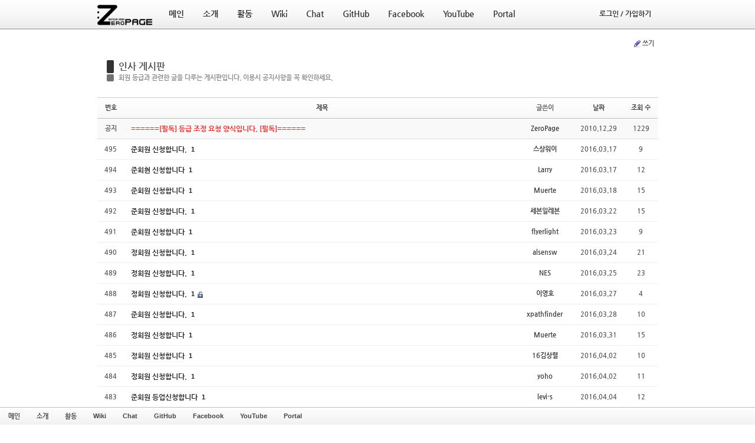

--- FILE ---
content_type: text/html; charset=UTF-8
request_url: https://zeropage.org/index.php?mid=hello&order_type=desc&page=10
body_size: 6625
content:
<!DOCTYPE html>
<html lang="ko">
<head>
<!-- META -->
<meta charset="utf-8">
<meta name="generator" content="Rhymix">
<meta name="viewport" content="width=device-width, initial-scale=1.0, user-scalable=yes" />
<meta http-equiv="X-UA-Compatible" content="IE=edge">
<meta name="keywords" content="ZeroPage, 제로페이지, ZP, 지피, 중앙대학교, 중앙대, 컴퓨터공학, 컴퓨터공학회, 학회, 컴퓨터공학과, 컴퓨터공학부, 소프트웨어대학, 소프트웨어학부" />
<meta name="description" content="ZeroPage - 중앙대학교 컴퓨터공학회" />
<meta name="csrf-token" content="" />
<!-- TITLE -->
<title>ZeroPage - 인사 게시판</title>
<!-- CSS -->
<link rel="stylesheet" href="/files/cache/assets/combined/6f3258b79ae7242190184961012fc62caec90f00.css?20230312155934" />
<!--[if lt IE 9]><link rel="stylesheet" href="/modules/board/skins/rhymix-sketchbook/css/ie8.css?20210222181725" />
<![endif]-->
<link rel="stylesheet" href="https://cdnjs.cloudflare.com/ajax/libs/font-awesome/4.7.0/css/font-awesome.min.css" />
<link rel="stylesheet" href="/files/faceOff/109/088/layout.css?20210207072311" />
<!-- JS -->
<script src="/files/cache/assets/combined/c2671b0f585b72be9556d62c92ea62f3343bb5f2.js?20230312155934"></script>
<!-- RSS -->
<!-- ICONS AND OTHER LINKS -->
<link rel="canonical" href="https://zeropage.org/index.php?mid=hello&amp;page=10" /><link rel="shortcut icon" href="/files/attach/xeicon/favicon.ico?20210207072109" /><link rel="apple-touch-icon" href="/files/attach/xeicon/mobicon.png?20210207072109" /><!-- OTHER HEADERS -->
<meta property="og:title" content="권한이 없습니다." />
<meta property="og:site_name" content="ZeroPage" />
<meta property="og:description" content="ZeroPage - 중앙대학교 컴퓨터공학회" />
<meta property="og:type" content="website" />
<meta property="og:url" content="https://zeropage.org/index.php?mid=hello&amp;page=10" />
<meta property="og:locale" content="ko_KR" />
<style type="text/css">
</style>
<style data-id="bdCss">
.bd em,.bd .color{color:#333333;}
.bd .shadow{text-shadow:1px 1px 1px ;}
.bd .bolder{color:#333333;text-shadow:2px 2px 4px ;}
.bd .bg_color{background-color:#333333;}
.bd .bg_f_color{background-color:#333333;background:-webkit-linear-gradient(#FFF -50%,#333333 50%);background:linear-gradient(to bottom,#FFF -50%,#333333 50%);}
.bd .border_color{border-color:#333333;}
.bd .bx_shadow{box-shadow:0 0 2px ;}
.viewer_with.on:before{background-color:#333333;box-shadow:0 0 2px #333333;}
.bd_zine.zine li:first-child,.bd_tb_lst.common_notice tr:first-child td{margin-top:2px;border-top:1px solid #DDD}
.bd_zine .info b,.bd_zine .info a{color:;}
.bd_zine.card h3{color:#333333;}
.bd_tb_lst{margin-top:0}
.bd_tb_lst .cate span,.bd_tb_lst .author span,.bd_tb_lst .last_post small{max-width:px}
</style><!-- COMMON JS VARIABLES -->
<script>
	var default_url = "https://zeropage.org/";
	var current_url = "https://zeropage.org/?mid=hello&order_type=desc&page=10";
	var request_uri = "https://zeropage.org/";
	var current_lang = xe.current_lang = "ko";
	var current_mid = "hello";
	var http_port = null;
	var https_port = null;
	var enforce_ssl = true;
	var cookies_ssl = true;
	var ssl_actions = [];
	var xeVid = null;
</script>
</head>
<!-- BODY START -->
<body>
<!-- PAGE CONTENT -->

<!-- Express999 2.1 디자인/퍼블리싱 : 케미 / http://chemi.kr -->
<div id="site-container">
<div id="header">
    
	<div class="header-content grid-site">
        <div class="siteLogo">
            <a href="/"><img src="https://zeropage.org/files/attach/images/88109/f6028d37a77a0a98739977b9cf8230cf.png" width="100" height="39" /></a>
        </div><!-- .siteLogo -->
    
        <div class="gnb"><!-- 메인 메뉴 -->
            <ul>            	                    <li class="gnb-item active">
                        <a class="gnb-link ex-list" href="/main">
                        	<span class="ex999-font">메인</span>
                        </a>
                        <div class="sub-wrap yuki1">
                            <ul>
                                                                    <li class="sub-item">
                                        <a href="/notice" class="ex999-font">
                                        	<div class="sub-item-text">공지 게시판</div></a>
                                    </li><!-- .sub-item -->
                                                                    <li class="sub-item">
                                        <a href="/board" class="ex999-font">
                                        	<div class="sub-item-text">자유 게시판</div></a>
                                    </li><!-- .sub-item -->
                                                                    <li class="sub-item">
                                        <a href="/seminar" class="ex999-font">
                                        	<div class="sub-item-text">세미나 게시판</div></a>
                                    </li><!-- .sub-item -->
                                                                    <li class="sub-item active">
                                        <a href="/hello" class="ex999-font">
                                        	<div class="sub-item-text">인사 게시판</div></a>
                                    </li><!-- .sub-item -->
                                                            </ul>
                        </div><!-- .sub-wrap -->  
                    </li><!-- .gnb-item -->
                                    <li class="gnb-item">
                        <a class="gnb-link ex-list" href="/intro">
                        	<span class="ex999-font">소개</span>
                        </a>
                        <div class="sub-wrap yuki2">
                            <ul>
                                                                    <li class="sub-item">
                                        <a href="/intro" class="ex999-font">
                                        	<div class="sub-item-text">동아리 소개</div></a>
                                    </li><!-- .sub-item -->
                                                                    <li class="sub-item">
                                        <a href="/regulation" class="ex999-font">
                                        	<div class="sub-item-text">회칙</div></a>
                                    </li><!-- .sub-item -->
                                                            </ul>
                        </div><!-- .sub-wrap -->  
                    </li><!-- .gnb-item -->
                                    <li class="gnb-item">
                        <a class="gnb-link ex-list" href="/active">
                        	<span class="ex999-font">활동</span>
                        </a>
                        <div class="sub-wrap yuki3">
                            <ul>
                                                                    <li class="sub-item">
                                        <a href="/devils" class="ex999-font">
                                        	<div class="sub-item-text">데블스 게시판</div></a>
                                    </li><!-- .sub-item -->
                                                                    <li class="sub-item">
                                        <a href="/fresh" class="ex999-font">
                                        	<div class="sub-item-text">새싹 게시판</div></a>
                                    </li><!-- .sub-item -->
                                                                    <li class="sub-item">
                                        <a href="/project" class="ex999-font">
                                        	<div class="sub-item-text">프로젝트 게시판</div></a>
                                    </li><!-- .sub-item -->
                                                                    <li class="sub-item">
                                        <a href="/ZPevent" class="ex999-font">
                                        	<div class="sub-item-text">지금그때 게시판</div></a>
                                    </li><!-- .sub-item -->
                                                                    <li class="sub-item">
                                        <a href="/MTPicnic" class="ex999-font">
                                        	<div class="sub-item-text">MT 및 소풍 게시판</div></a>
                                    </li><!-- .sub-item -->
                                                            </ul>
                        </div><!-- .sub-wrap -->  
                    </li><!-- .gnb-item -->
                                    <li class="gnb-item">
                        <a class="gnb-link" href="https://wiki.zeropage.org/" target="_blank">
                        	<span class="ex999-font">Wiki</span>
                        </a>
                        <!-- .sub-wrap -->  
                    </li><!-- .gnb-item -->
                                    <li class="gnb-item">
                        <a class="gnb-link" href="https://chat.zp.ai/" target="_blank">
                        	<span class="ex999-font">Chat</span>
                        </a>
                        <!-- .sub-wrap -->  
                    </li><!-- .gnb-item -->
                                    <li class="gnb-item">
                        <a class="gnb-link" href="https://github.com/ZeroPage" target="_blank">
                        	<span class="ex999-font">GitHub</span>
                        </a>
                        <!-- .sub-wrap -->  
                    </li><!-- .gnb-item -->
                                    <li class="gnb-item">
                        <a class="gnb-link" href="https://www.facebook.com/cauZeroPage" target="_blank">
                        	<span class="ex999-font">Facebook</span>
                        </a>
                        <!-- .sub-wrap -->  
                    </li><!-- .gnb-item -->
                                    <li class="gnb-item">
                        <a class="gnb-link" href="https://www.youtube.com/channel/UCmDfg3I5lkVHXv-BACDocOQ" target="_blank">
                        	<span class="ex999-font">YouTube</span>
                        </a>
                        <!-- .sub-wrap -->  
                    </li><!-- .gnb-item -->
                                    <li class="gnb-item">
                        <a class="gnb-link" href="https://portal.zeropage.org/">
                        	<span class="ex999-font">Portal</span>
                        </a>
                        <!-- .sub-wrap -->  
                    </li><!-- .gnb-item -->
                            </ul>
        </div><!-- .gnb -->
        
		
		<div class="account-divider"></div>
        
        <div class="account ex999-font">
        	            
        	<ul>
            	<li class="gnb-item">
                	<a class="gnb-link" href="/index.php?order_type=desc&amp;page=10&amp;act=dispMemberLoginForm">
                    	<span><div class="signup">로그인 / 가입하기</div></span>
                    </a><!-- .gnb-link -->
                </li><!-- .gnb-item -->
            </ul>        </div><!-- .account -->
   
    </div><!-- .header-content -->
  
</div><!-- #header -->
<div id="site-columns" class="grid-site"><!--#JSPLUGIN:ui-->
<script>//<![CDATA[
var lang_type = "ko";
var bdLogin = "로그인 하시겠습니까?@" + current_url.setQuery('act', 'dispMemberLoginForm');
jQuery(function($){
	board('#bd_49589_0');
	$.cookie('bd_viewer_font',$('body').css('font-family'));
});
//]]></script>
<div></div><div id="bd_49589_0" class="bd   hover_effect" data-default_style="list" data-bdFilesType="">
<div class="bd_hd clear">
		
		
	<div class="bd_set fr m_btn_wrp m_no">
								<a href="/index.php?mid=hello&amp;order_type=desc&amp;page=10&amp;act=dispBoardWrite"><b class="ico_16px write"></b>쓰기</a>							</div>
	
	</div>
<div class="bd_lst_wrp">
<div class="tl_srch clear">
	
	<div class="bd_tl">
		<h1 class="ngeb clear"><i class="bg_color"></i><a href="/hello">인사 게시판</a></h1>
		<h2 class="clear"><i class="bg_color"></i>회원 등급과 관련한 글을 다루는 게시판입니다. 이용시 공지사항을 꼭 확인하세요.</h2>	</div>		
	</div>
<div class="cnb_n_list">
</div>
		<table class="bd_lst bd_tb_lst bd_tb">
	<caption class="blind">List of Articles</caption>
	<thead class="bg_f_f9">
		
		<tr>
						<th scope="col" class="no"><span><a href="/index.php?mid=hello&amp;order_type=asc&amp;page=10" title="오름차순">번호</a></span></th>																																													<th scope="col" class="title"><span><a href="/index.php?mid=hello&amp;order_type=asc&amp;page=10&amp;sort_index=title">제목</a></span></th>
																																										<th scope="col"><span>글쓴이</span></th>																																													<th scope="col"><span><a href="/index.php?mid=hello&amp;order_type=asc&amp;page=10&amp;sort_index=regdate">날짜</a></span></th>																																													<th scope="col" class="m_no"><span><a href="/index.php?mid=hello&amp;order_type=asc&amp;page=10&amp;sort_index=readed_count">조회 수</a></span></th>														</tr>
	</thead>
	<tbody>
		
		<tr class="notice">
						<td class="no">
				<strong>공지</strong>			</td>																																													<td class="title">
				<a href="/index.php?mid=hello&amp;order_type=desc&amp;page=10&amp;document_srl=49594"><strong><span style="font-weight:bold;color:#EE2222">======[필독] 등급 조정 요청 양식입니다. [필독]======</span></strong></a>
																				<span class="extraimages"></span>
			</td>
																																										<td class="author"><span><a href="#popup_menu_area" class="member_4" onclick="return false">ZeroPage</a></span></td>																																													<td class="time">2010.12.29</td>																																													<td class="m_no">1229</td>														</tr>		
		<tr>
						<td class="no">
								495			</td>																																													<td class="title">
				
								<a href="/index.php?mid=hello&amp;order_type=desc&amp;page=10&amp;document_srl=103107" class="hx" data-viewer="/index.php?mid=hello&amp;order_type=desc&amp;document_srl=103107&amp;listStyle=viewer">
					준회원 신청합니다.				</a>
												<a href="/index.php?mid=hello&amp;order_type=desc&amp;page=10&amp;document_srl=103107#103107_comment" class="replyNum" title="댓글">1</a>												<span class="extraimages"></span>
							</td>
																																										<td class="author"><span><a href="#popup_menu_area" class="member_103103" onclick="return false">스상워이</a></span></td>																																													<td class="time" title="01:33">2016.03.17</td>																																													<td class="m_no">9</td>														</tr><tr>
						<td class="no">
								494			</td>																																													<td class="title">
				
								<a href="/index.php?mid=hello&amp;order_type=desc&amp;page=10&amp;document_srl=103114" class="hx" data-viewer="/index.php?mid=hello&amp;order_type=desc&amp;document_srl=103114&amp;listStyle=viewer">
					준회훤 신청합니다				</a>
												<a href="/index.php?mid=hello&amp;order_type=desc&amp;page=10&amp;document_srl=103114#103114_comment" class="replyNum" title="댓글">1</a>												<span class="extraimages"></span>
							</td>
																																										<td class="author"><span><a href="#popup_menu_area" class="member_103111" onclick="return false">Larry</a></span></td>																																													<td class="time" title="01:40">2016.03.17</td>																																													<td class="m_no">12</td>														</tr><tr>
						<td class="no">
								493			</td>																																													<td class="title">
				
								<a href="/index.php?mid=hello&amp;order_type=desc&amp;page=10&amp;document_srl=103162" class="hx" data-viewer="/index.php?mid=hello&amp;order_type=desc&amp;document_srl=103162&amp;listStyle=viewer">
					준회원 신청합니다				</a>
												<a href="/index.php?mid=hello&amp;order_type=desc&amp;page=10&amp;document_srl=103162#103162_comment" class="replyNum" title="댓글">1</a>												<span class="extraimages"></span>
							</td>
																																										<td class="author"><span><a href="#popup_menu_area" class="member_103159" onclick="return false">Muerte</a></span></td>																																													<td class="time" title="22:00">2016.03.18</td>																																													<td class="m_no">15</td>														</tr><tr>
						<td class="no">
								492			</td>																																													<td class="title">
				
								<a href="/index.php?mid=hello&amp;order_type=desc&amp;page=10&amp;document_srl=103201" class="hx" data-viewer="/index.php?mid=hello&amp;order_type=desc&amp;document_srl=103201&amp;listStyle=viewer">
					준회원 신청합니다.				</a>
												<a href="/index.php?mid=hello&amp;order_type=desc&amp;page=10&amp;document_srl=103201#103201_comment" class="replyNum" title="댓글">1</a>												<span class="extraimages"></span>
							</td>
																																										<td class="author"><span><a href="#popup_menu_area" class="member_103198" onclick="return false">세븐일레븐</a></span></td>																																													<td class="time" title="05:11">2016.03.22</td>																																													<td class="m_no">15</td>														</tr><tr>
						<td class="no">
								491			</td>																																													<td class="title">
				
								<a href="/index.php?mid=hello&amp;order_type=desc&amp;page=10&amp;document_srl=103239" class="hx" data-viewer="/index.php?mid=hello&amp;order_type=desc&amp;document_srl=103239&amp;listStyle=viewer">
					준회원 신청합니다				</a>
												<a href="/index.php?mid=hello&amp;order_type=desc&amp;page=10&amp;document_srl=103239#103239_comment" class="replyNum" title="댓글">1</a>												<span class="extraimages"></span>
							</td>
																																										<td class="author"><span><a href="#popup_menu_area" class="member_103236" onclick="return false">flyerlight</a></span></td>																																													<td class="time" title="21:25">2016.03.23</td>																																													<td class="m_no">9</td>														</tr><tr>
						<td class="no">
								490			</td>																																													<td class="title">
				
								<a href="/index.php?mid=hello&amp;order_type=desc&amp;page=10&amp;document_srl=103247" class="hx" data-viewer="/index.php?mid=hello&amp;order_type=desc&amp;document_srl=103247&amp;listStyle=viewer">
					정회원 신청합니다.				</a>
												<a href="/index.php?mid=hello&amp;order_type=desc&amp;page=10&amp;document_srl=103247#103247_comment" class="replyNum" title="댓글">1</a>												<span class="extraimages"></span>
							</td>
																																										<td class="author"><span><a href="#popup_menu_area" class="member_97585" onclick="return false">alsensw</a></span></td>																																													<td class="time" title="01:38">2016.03.24</td>																																													<td class="m_no">21</td>														</tr><tr>
						<td class="no">
								489			</td>																																													<td class="title">
				
								<a href="/index.php?mid=hello&amp;order_type=desc&amp;page=10&amp;document_srl=103310" class="hx" data-viewer="/index.php?mid=hello&amp;order_type=desc&amp;document_srl=103310&amp;listStyle=viewer">
					정회원 신청합니다.				</a>
												<a href="/index.php?mid=hello&amp;order_type=desc&amp;page=10&amp;document_srl=103310#103310_comment" class="replyNum" title="댓글">1</a>												<span class="extraimages"></span>
							</td>
																																										<td class="author"><span><a href="#popup_menu_area" class="member_39468" onclick="return false">NES</a></span></td>																																													<td class="time" title="23:11">2016.03.25</td>																																													<td class="m_no">23</td>														</tr><tr>
						<td class="no">
								488			</td>																																													<td class="title">
				
								<a href="/index.php?mid=hello&amp;order_type=desc&amp;page=10&amp;document_srl=103339" class="hx" data-viewer="/index.php?mid=hello&amp;order_type=desc&amp;document_srl=103339&amp;listStyle=viewer">
					정회원 신청합니다.				</a>
												<a href="/index.php?mid=hello&amp;order_type=desc&amp;page=10&amp;document_srl=103339#103339_comment" class="replyNum" title="댓글">1</a>												<span class="extraimages"><img src="https://zeropage.org/modules/document/tpl/icons/default/secret.gif" alt="secret" title="secret" style="margin-right:2px;" /></span>
							</td>
																																										<td class="author"><span><a href="#popup_menu_area" class="member_103336" onclick="return false">이영호</a></span></td>																																													<td class="time" title="05:38">2016.03.27</td>																																													<td class="m_no">4</td>														</tr><tr>
						<td class="no">
								487			</td>																																													<td class="title">
				
								<a href="/index.php?mid=hello&amp;order_type=desc&amp;page=10&amp;document_srl=103371" class="hx" data-viewer="/index.php?mid=hello&amp;order_type=desc&amp;document_srl=103371&amp;listStyle=viewer">
					준회원 신청합니다.				</a>
												<a href="/index.php?mid=hello&amp;order_type=desc&amp;page=10&amp;document_srl=103371#103371_comment" class="replyNum" title="댓글">1</a>												<span class="extraimages"></span>
							</td>
																																										<td class="author"><span><a href="#popup_menu_area" class="member_103368" onclick="return false">xpathfinder</a></span></td>																																													<td class="time" title="23:00">2016.03.28</td>																																													<td class="m_no">10</td>														</tr><tr>
						<td class="no">
								486			</td>																																													<td class="title">
				
								<a href="/index.php?mid=hello&amp;order_type=desc&amp;page=10&amp;document_srl=103431" class="hx" data-viewer="/index.php?mid=hello&amp;order_type=desc&amp;document_srl=103431&amp;listStyle=viewer">
					정회원 신청합니다				</a>
												<a href="/index.php?mid=hello&amp;order_type=desc&amp;page=10&amp;document_srl=103431#103431_comment" class="replyNum" title="댓글">1</a>												<span class="extraimages"></span>
							</td>
																																										<td class="author"><span><a href="#popup_menu_area" class="member_103159" onclick="return false">Muerte</a></span></td>																																													<td class="time" title="07:32">2016.03.31</td>																																													<td class="m_no">15</td>														</tr><tr>
						<td class="no">
								485			</td>																																													<td class="title">
				
								<a href="/index.php?mid=hello&amp;order_type=desc&amp;page=10&amp;document_srl=103468" class="hx" data-viewer="/index.php?mid=hello&amp;order_type=desc&amp;document_srl=103468&amp;listStyle=viewer">
					정회원 신청합니다				</a>
												<a href="/index.php?mid=hello&amp;order_type=desc&amp;page=10&amp;document_srl=103468#103468_comment" class="replyNum" title="댓글">1</a>												<span class="extraimages"></span>
							</td>
																																										<td class="author"><span><a href="#popup_menu_area" class="member_102773" onclick="return false">16김상렬</a></span></td>																																													<td class="time" title="00:43">2016.04.02</td>																																													<td class="m_no">10</td>														</tr><tr>
						<td class="no">
								484			</td>																																													<td class="title">
				
								<a href="/index.php?mid=hello&amp;order_type=desc&amp;page=10&amp;document_srl=103493" class="hx" data-viewer="/index.php?mid=hello&amp;order_type=desc&amp;document_srl=103493&amp;listStyle=viewer">
					정회원 신청합니다.				</a>
												<a href="/index.php?mid=hello&amp;order_type=desc&amp;page=10&amp;document_srl=103493#103493_comment" class="replyNum" title="댓글">1</a>												<span class="extraimages"></span>
							</td>
																																										<td class="author"><span><a href="#popup_menu_area" class="member_60297" onclick="return false">yoho</a></span></td>																																													<td class="time" title="22:46">2016.04.02</td>																																													<td class="m_no">11</td>														</tr><tr>
						<td class="no">
								483			</td>																																													<td class="title">
				
								<a href="/index.php?mid=hello&amp;order_type=desc&amp;page=10&amp;document_srl=103516" class="hx" data-viewer="/index.php?mid=hello&amp;order_type=desc&amp;document_srl=103516&amp;listStyle=viewer">
					준회원 등업신청합니다				</a>
												<a href="/index.php?mid=hello&amp;order_type=desc&amp;page=10&amp;document_srl=103516#103516_comment" class="replyNum" title="댓글">1</a>												<span class="extraimages"></span>
							</td>
																																										<td class="author"><span><a href="#popup_menu_area" class="member_103478" onclick="return false">levi-s</a></span></td>																																													<td class="time" title="12:58">2016.04.04</td>																																													<td class="m_no">12</td>														</tr><tr>
						<td class="no">
								482			</td>																																													<td class="title">
				
								<a href="/index.php?mid=hello&amp;order_type=desc&amp;page=10&amp;document_srl=103526" class="hx" data-viewer="/index.php?mid=hello&amp;order_type=desc&amp;document_srl=103526&amp;listStyle=viewer">
					정회원 신청합니다				</a>
												<a href="/index.php?mid=hello&amp;order_type=desc&amp;page=10&amp;document_srl=103526#103526_comment" class="replyNum" title="댓글">1</a>												<span class="extraimages"></span>
							</td>
																																										<td class="author"><span><a href="#popup_menu_area" class="member_102627" onclick="return false">하늘구름바다</a></span></td>																																													<td class="time" title="20:08">2016.04.04</td>																																													<td class="m_no">17</td>														</tr><tr>
						<td class="no">
								481			</td>																																													<td class="title">
				
								<a href="/index.php?mid=hello&amp;order_type=desc&amp;page=10&amp;document_srl=103580" class="hx" data-viewer="/index.php?mid=hello&amp;order_type=desc&amp;document_srl=103580&amp;listStyle=viewer">
					준회원 신청합니다				</a>
												<a href="/index.php?mid=hello&amp;order_type=desc&amp;page=10&amp;document_srl=103580#103580_comment" class="replyNum" title="댓글">1</a>												<span class="extraimages"></span>
							</td>
																																										<td class="author"><span><a href="#popup_menu_area" class="member_103577" onclick="return false">아아앙</a></span></td>																																													<td class="time" title="19:40">2016.04.05</td>																																													<td class="m_no">13</td>														</tr><tr>
						<td class="no">
								480			</td>																																													<td class="title">
				
								<a href="/index.php?mid=hello&amp;order_type=desc&amp;page=10&amp;document_srl=103620" class="hx" data-viewer="/index.php?mid=hello&amp;order_type=desc&amp;document_srl=103620&amp;listStyle=viewer">
					정회원 신청합니다.				</a>
												<a href="/index.php?mid=hello&amp;order_type=desc&amp;page=10&amp;document_srl=103620#103620_comment" class="replyNum" title="댓글">1</a>												<span class="extraimages"></span>
							</td>
																																										<td class="author"><span><a href="#popup_menu_area" class="member_94846" onclick="return false">우진</a></span></td>																																													<td class="time" title="10:24">2016.04.07</td>																																													<td class="m_no">16</td>														</tr><tr>
						<td class="no">
								479			</td>																																													<td class="title">
				
								<a href="/index.php?mid=hello&amp;order_type=desc&amp;page=10&amp;document_srl=103631" class="hx" data-viewer="/index.php?mid=hello&amp;order_type=desc&amp;document_srl=103631&amp;listStyle=viewer">
					정회원 신청합니다 ㅎ.ㅎ				</a>
												<a href="/index.php?mid=hello&amp;order_type=desc&amp;page=10&amp;document_srl=103631#103631_comment" class="replyNum" title="댓글">1</a>												<span class="extraimages"></span>
							</td>
																																										<td class="author"><span><a href="#popup_menu_area" class="member_94959" onclick="return false">hyo0o0o0</a></span></td>																																													<td class="time" title="14:12">2016.04.07</td>																																													<td class="m_no">27</td>														</tr><tr>
						<td class="no">
								478			</td>																																													<td class="title">
				
								<a href="/index.php?mid=hello&amp;order_type=desc&amp;page=10&amp;document_srl=103760" class="hx" data-viewer="/index.php?mid=hello&amp;order_type=desc&amp;document_srl=103760&amp;listStyle=viewer">
					준회원 신청합니다				</a>
												<a href="/index.php?mid=hello&amp;order_type=desc&amp;page=10&amp;document_srl=103760#103760_comment" class="replyNum" title="댓글">1</a>												<span class="extraimages"></span>
							</td>
																																										<td class="author"><span><a href="#popup_menu_area" class="member_103612" onclick="return false">byeop</a></span></td>																																													<td class="time" title="09:31">2016.04.13</td>																																													<td class="m_no">21</td>														</tr><tr>
						<td class="no">
								477			</td>																																													<td class="title">
				
								<a href="/index.php?mid=hello&amp;order_type=desc&amp;page=10&amp;document_srl=103972" class="hx" data-viewer="/index.php?mid=hello&amp;order_type=desc&amp;document_srl=103972&amp;listStyle=viewer">
					정회원 신청				</a>
												<a href="/index.php?mid=hello&amp;order_type=desc&amp;page=10&amp;document_srl=103972#103972_comment" class="replyNum" title="댓글">1</a>												<span class="extraimages"></span>
							</td>
																																										<td class="author"><span><a href="#popup_menu_area" class="member_97770" onclick="return false">nh2313</a></span></td>																																													<td class="time" title="01:50">2016.04.20</td>																																													<td class="m_no">22</td>														</tr><tr>
						<td class="no">
								476			</td>																																													<td class="title">
				
								<a href="/index.php?mid=hello&amp;order_type=desc&amp;page=10&amp;document_srl=104450" class="hx" data-viewer="/index.php?mid=hello&amp;order_type=desc&amp;document_srl=104450&amp;listStyle=viewer">
					정회원 신청합니다				</a>
												<a href="/index.php?mid=hello&amp;order_type=desc&amp;page=10&amp;document_srl=104450#104450_comment" class="replyNum" title="댓글">1</a>												<span class="extraimages"></span>
							</td>
																																										<td class="author"><span><a href="#popup_menu_area" class="member_102831" onclick="return false">Threshold</a></span></td>																																													<td class="time" title="09:15">2016.04.29</td>																																													<td class="m_no">14</td>														</tr><tr>
						<td class="no">
								475			</td>																																													<td class="title">
				
								<a href="/index.php?mid=hello&amp;order_type=desc&amp;page=10&amp;document_srl=104548" class="hx" data-viewer="/index.php?mid=hello&amp;order_type=desc&amp;document_srl=104548&amp;listStyle=viewer">
					정회원 신청합니다				</a>
												<a href="/index.php?mid=hello&amp;order_type=desc&amp;page=10&amp;document_srl=104548#104548_comment" class="replyNum" title="댓글">1</a>												<span class="extraimages"></span>
							</td>
																																										<td class="author"><span><a href="#popup_menu_area" class="member_103198" onclick="return false">베타</a></span></td>																																													<td class="time" title="20:25">2016.05.09</td>																																													<td class="m_no">16</td>														</tr><tr>
						<td class="no">
								474			</td>																																													<td class="title">
				
								<a href="/index.php?mid=hello&amp;order_type=desc&amp;page=10&amp;document_srl=104588" class="hx" data-viewer="/index.php?mid=hello&amp;order_type=desc&amp;document_srl=104588&amp;listStyle=viewer">
					준회원 신청합니다.				</a>
												<a href="/index.php?mid=hello&amp;order_type=desc&amp;page=10&amp;document_srl=104588#104588_comment" class="replyNum" title="댓글">1</a>												<span class="extraimages"></span>
							</td>
																																										<td class="author"><span><a href="#popup_menu_area" class="member_104585" onclick="return false">kryyd</a></span></td>																																													<td class="time" title="04:23">2016.05.13</td>																																													<td class="m_no">16</td>														</tr><tr>
						<td class="no">
								473			</td>																																													<td class="title">
				
								<a href="/index.php?mid=hello&amp;order_type=desc&amp;page=10&amp;document_srl=104728" class="hx" data-viewer="/index.php?mid=hello&amp;order_type=desc&amp;document_srl=104728&amp;listStyle=viewer">
					정회원 신청합니다				</a>
												<a href="/index.php?mid=hello&amp;order_type=desc&amp;page=10&amp;document_srl=104728#104728_comment" class="replyNum" title="댓글">1</a>												<span class="extraimages"></span>
							</td>
																																										<td class="author"><span><a href="#popup_menu_area" class="member_103088" onclick="return false">TeAr</a></span></td>																																													<td class="time" title="03:39">2016.06.02</td>																																													<td class="m_no">21</td>														</tr><tr>
						<td class="no">
								472			</td>																																													<td class="title">
				
								<a href="/index.php?mid=hello&amp;order_type=desc&amp;page=10&amp;document_srl=105210" class="hx" data-viewer="/index.php?mid=hello&amp;order_type=desc&amp;document_srl=105210&amp;listStyle=viewer">
					정회원 신청합니다.				</a>
												<a href="/index.php?mid=hello&amp;order_type=desc&amp;page=10&amp;document_srl=105210#105210_comment" class="replyNum" title="댓글">1</a>												<span class="extraimages"></span>
							</td>
																																										<td class="author"><span><a href="#popup_menu_area" class="member_102788" onclick="return false">이길상</a></span></td>																																													<td class="time" title="06:41">2016.06.30</td>																																													<td class="m_no">19</td>														</tr><tr>
						<td class="no">
								471			</td>																																													<td class="title">
				
								<a href="/index.php?mid=hello&amp;order_type=desc&amp;page=10&amp;document_srl=105238" class="hx" data-viewer="/index.php?mid=hello&amp;order_type=desc&amp;document_srl=105238&amp;listStyle=viewer">
					정회원 신청합니다.				</a>
												<a href="/index.php?mid=hello&amp;order_type=desc&amp;page=10&amp;document_srl=105238#105238_comment" class="replyNum" title="댓글">1</a>												<span class="extraimages"></span>
							</td>
																																										<td class="author"><span><a href="#popup_menu_area" class="member_102894" onclick="return false">15BBK</a></span></td>																																													<td class="time" title="05:31">2016.07.02</td>																																													<td class="m_no">11</td>														</tr><tr>
						<td class="no">
								470			</td>																																													<td class="title">
				
								<a href="/index.php?mid=hello&amp;order_type=desc&amp;page=10&amp;document_srl=105345" class="hx" data-viewer="/index.php?mid=hello&amp;order_type=desc&amp;document_srl=105345&amp;listStyle=viewer">
					정회원 신청합니다				</a>
												<a href="/index.php?mid=hello&amp;order_type=desc&amp;page=10&amp;document_srl=105345#105345_comment" class="replyNum" title="댓글">1</a>												<span class="extraimages"></span>
							</td>
																																										<td class="author"><span><a href="#popup_menu_area" class="member_97516" onclick="return false">15황창재</a></span></td>																																													<td class="time" title="20:55">2016.07.13</td>																																													<td class="m_no">11</td>														</tr><tr>
						<td class="no">
								469			</td>																																													<td class="title">
				
								<a href="/index.php?mid=hello&amp;order_type=desc&amp;page=10&amp;document_srl=105479" class="hx" data-viewer="/index.php?mid=hello&amp;order_type=desc&amp;document_srl=105479&amp;listStyle=viewer">
					정회원 신청합니다				</a>
												<a href="/index.php?mid=hello&amp;order_type=desc&amp;page=10&amp;document_srl=105479#105479_comment" class="replyNum" title="댓글">1</a>												<span class="extraimages"></span>
							</td>
																																										<td class="author"><span><a href="#popup_menu_area" class="member_52637" onclick="return false">왈왈멍멍Sd</a></span></td>																																													<td class="time" title="00:03">2016.09.02</td>																																													<td class="m_no">11</td>														</tr><tr>
						<td class="no">
								468			</td>																																													<td class="title">
				
								<a href="/index.php?mid=hello&amp;order_type=desc&amp;page=10&amp;document_srl=105514" class="hx" data-viewer="/index.php?mid=hello&amp;order_type=desc&amp;document_srl=105514&amp;listStyle=viewer">
					준회원 신청합니다 !				</a>
												<a href="/index.php?mid=hello&amp;order_type=desc&amp;page=10&amp;document_srl=105514#105514_comment" class="replyNum" title="댓글">1</a>												<span class="extraimages"></span>
							</td>
																																										<td class="author"><span><a href="#popup_menu_area" class="member_105510" onclick="return false">GoYa</a></span></td>																																													<td class="time" title="21:04">2016.09.06</td>																																													<td class="m_no">13</td>														</tr><tr>
						<td class="no">
								467			</td>																																													<td class="title">
				
								<a href="/index.php?mid=hello&amp;order_type=desc&amp;page=10&amp;document_srl=105620" class="hx" data-viewer="/index.php?mid=hello&amp;order_type=desc&amp;document_srl=105620&amp;listStyle=viewer">
					정회원 또 신청합니다				</a>
												<a href="/index.php?mid=hello&amp;order_type=desc&amp;page=10&amp;document_srl=105620#105620_comment" class="replyNum" title="댓글">1</a>												<span class="extraimages"></span>
							</td>
																																										<td class="author"><span><a href="#popup_menu_area" class="member_94959" onclick="return false">hyo0o0o0</a></span></td>																																													<td class="time" title="04:34">2016.10.06</td>																																													<td class="m_no">17</td>														</tr><tr>
						<td class="no">
								466			</td>																																													<td class="title">
				
								<a href="/index.php?mid=hello&amp;order_type=desc&amp;page=10&amp;document_srl=105672" class="hx" data-viewer="/index.php?mid=hello&amp;order_type=desc&amp;document_srl=105672&amp;listStyle=viewer">
					준회원 신청합니다				</a>
												<a href="/index.php?mid=hello&amp;order_type=desc&amp;page=10&amp;document_srl=105672#105672_comment" class="replyNum" title="댓글">1</a>												<span class="extraimages"></span>
							</td>
																																										<td class="author"><span><a href="#popup_menu_area" class="member_105669" onclick="return false">Nam-RyullKim</a></span></td>																																													<td class="time" title="02:13">2016.10.10</td>																																													<td class="m_no">15</td>														</tr>	</tbody>
</table>	<div class="btm_mn clear">
	
		<div class="fl">
		<a class="btn_img fl" href="/index.php?mid=hello&amp;page=10"><i class="fa fa-bars"></i> 목록</a>		
		<form action="https://zeropage.org/" method="get" onsubmit="return procFilter(this, search)" class="bd_srch_btm" ><input type="hidden" name="act" value="" />
			<input type="hidden" name="vid" value="" />
			<input type="hidden" name="mid" value="hello" />
			<input type="hidden" name="category" value="" />
			<span class="btn_img itx_wrp">
				<button type="submit" onclick="jQuery(this).parents('form.bd_srch_btm').submit();return false;" class="ico_16px search">Search</button>
				<label for="bd_srch_btm_itx_49589">검색</label>
				<input type="text" name="search_keyword" id="bd_srch_btm_itx_49589" class="bd_srch_btm_itx srch_itx" value="" />
			</span>
			<span class="btn_img select">
				<select name="search_target">
					<option value="title_content">제목+내용</option><option value="title">제목</option><option value="content">내용</option><option value="comment">댓글</option><option value="user_name">이름</option><option value="nick_name">닉네임</option><option value="user_id">아이디</option><option value="tag">태그</option>				</select>
			</span>
					</form>	</div>
	<div class="fr">
				<a class="btn_img" href="/index.php?mid=hello&amp;order_type=desc&amp;page=10&amp;act=dispBoardWrite"><i class="ico_16px write"></i> 쓰기</a>			</div>
</div><form action="./" method="get" class="bd_pg clear"><input type="hidden" name="error_return_url" value="/index.php?mid=hello&amp;order_type=desc&amp;page=10" /><input type="hidden" name="act" value="" />
	<fieldset>
	<legend class="blind">Board Pagination</legend>
	<input type="hidden" name="vid" value="" />
	<input type="hidden" name="mid" value="hello" />
	<input type="hidden" name="category" value="" />
	<input type="hidden" name="search_keyword" value="" />
	<input type="hidden" name="search_target" value="" />
	<input type="hidden" name="listStyle" value="list" />
			<a href="/index.php?mid=hello&amp;order_type=desc&amp;page=9" class="direction"><i class="fa fa-angle-left"></i> Prev</a>		<a class="frst_last bubble" href="/index.php?mid=hello&amp;order_type=desc" title="첫 페이지">1</a>
	<span class="bubble"><a href="#" class="tg_btn2" data-href=".bd_go_page" title="go_page">...</a></span>			 
		<a href="/index.php?mid=hello&amp;order_type=desc&amp;page=5">5</a>			 
		<a href="/index.php?mid=hello&amp;order_type=desc&amp;page=6">6</a>			 
		<a href="/index.php?mid=hello&amp;order_type=desc&amp;page=7">7</a>			 
		<a href="/index.php?mid=hello&amp;order_type=desc&amp;page=8">8</a>			 
		<a href="/index.php?mid=hello&amp;order_type=desc&amp;page=9">9</a>			<strong class="this">10</strong> 
					 
		<a href="/index.php?mid=hello&amp;order_type=desc&amp;page=11">11</a>			 
		<a href="/index.php?mid=hello&amp;order_type=desc&amp;page=12">12</a>			 
		<a href="/index.php?mid=hello&amp;order_type=desc&amp;page=13">13</a>			 
		<a href="/index.php?mid=hello&amp;order_type=desc&amp;page=14">14</a>		<span class="bubble"><a href="#" class="tg_btn2" data-href=".bd_go_page" title="페이지 직접 이동">...</a></span>	<a class="frst_last bubble" href="/index.php?mid=hello&amp;order_type=desc&amp;page=26" title="끝 페이지">26</a>	<a href="/index.php?mid=hello&amp;order_type=desc&amp;page=11" class="direction">Next <i class="fa fa-angle-right"></i></a>		<div class="bd_go_page tg_cnt2 wrp">
		<button type="button" class="tg_blur2"></button>
		<input type="text" name="page" class="itx" />/ 26 <button type="submit" class="bd_btn">GO</button>
		<span class="bubble_edge"></span>
		<i class="ie8_only bl"></i><i class="ie8_only br"></i>
		<button type="button" class="tg_blur2"></button>
	</div>
	</fieldset>
</form>
</div>	</div></div><!-- #site-columns -->
<div id="infi-footer">
	<ul class="infi-list">
    	<li class="infi-item edge">
        	<a class="infi-item-link" href="/main">메인</a>
        </li><li class="infi-item edge">
        	<a class="infi-item-link" href="/intro">소개</a>
        </li><li class="infi-item edge">
        	<a class="infi-item-link" href="/active">활동</a>
        </li><li class="infi-item edge">
        	<a class="infi-item-link" href="https://wiki.zeropage.org/">Wiki</a>
        </li><li class="infi-item edge">
        	<a class="infi-item-link" href="https://chat.zp.ai/">Chat</a>
        </li><li class="infi-item edge">
        	<a class="infi-item-link" href="https://github.com/ZeroPage">GitHub</a>
        </li><li class="infi-item edge">
        	<a class="infi-item-link" href="https://www.facebook.com/cauZeroPage">Facebook</a>
        </li><li class="infi-item edge">
        	<a class="infi-item-link" href="https://www.youtube.com/channel/UCmDfg3I5lkVHXv-BACDocOQ">YouTube</a>
        </li><li class="infi-item edge">
        	<a class="infi-item-link" href="https://portal.zeropage.org/">Portal</a>
        </li><li class="infi-item edge">
        	<a class="infi-item-link" href=""></a>
        </li><!-- .infi-item -->
    </ul><!-- .infi-list -->
</div><!-- #infi-footer -->
</div><!-- #site-container --><!-- ETC -->
<div id="rhymix_waiting" class="wfsr" data-message="서버에 요청 중입니다. 잠시만 기다려 주십시오..."></div><div id="rhymix_alert"></div>
<div id="rhymix_debug_panel"></div>
<div id="rhymix_debug_button"></div>
<!-- BODY JS -->
<script src="/files/cache/js_filter_compiled/d046d1841b9c79c545b82d3be892699d.ko.compiled.js?20230312155934"></script>
<script src="/files/cache/js_filter_compiled/1bdc15d63816408b99f674eb6a6ffcea.ko.compiled.js?20230312155934"></script>
<script src="/files/cache/js_filter_compiled/9b007ee9f2af763bb3d35e4fb16498e9.ko.compiled.js?20230312155934"></script>
<script src="/addons/autolink/autolink.js?20211011222416"></script>
<script src="/common/js/plugins/ui/jquery-ui.min.js?20210214172654"></script>
<script src="/common/js/plugins/ui/rx_datepicker.js?20210214172654"></script>
<script src="/modules/board/skins/rhymix-sketchbook/js/imagesloaded.pkgd.min.js?20210222181725"></script>
<script src="/modules/board/skins/rhymix-sketchbook/js/jquery.cookie.js?20210222181725"></script>
<script src="/modules/editor/skins/ckeditor/js/xe_textarea.js?20210214172654"></script>
<script src="/modules/board/skins/rhymix-sketchbook/js/jquery.autogrowtextarea.min.js?20210222181725"></script>
<script src="/modules/board/skins/rhymix-sketchbook/js/board.js?20210222181725"></script>
<script src="/modules/board/skins/rhymix-sketchbook/js/jquery.masonry.min.js?20210222181725"></script>
<script src="/files/cache/js_filter_compiled/e07c48984c768abf404e624d10d10136.ko.compiled.js?20230312155930"></script>
<script src="/files/cache/js_filter_compiled/5a52e249d19b6bdbd921cb137bb6ceda.ko.compiled.js?20230312155930"></script>
</body>
</html>
